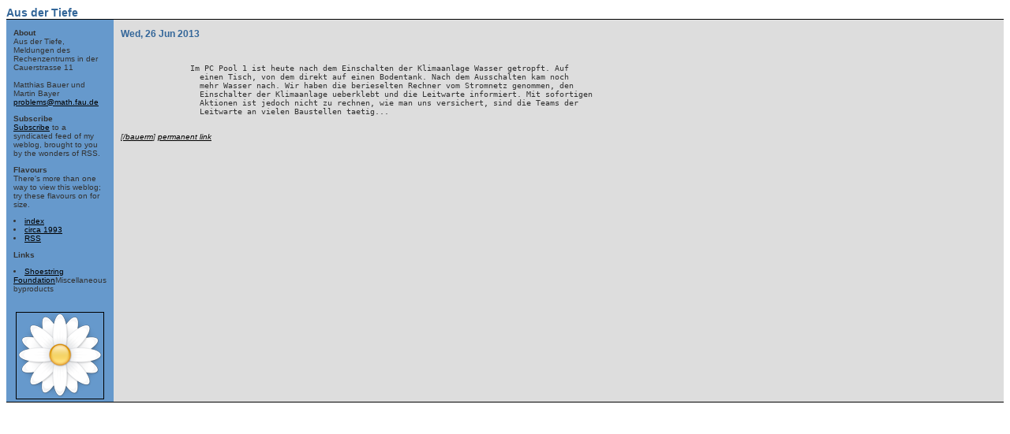

--- FILE ---
content_type: text/html; charset=ISO-8859-1
request_url: https://adminblog.math.fau.de/2013/06/26
body_size: 23221
content:
<html>

<head>
<title>Aus der Tiefe</title>

<link rel="alternate" type="application/rss+xml" title="RSS" href="https://adminblog.math.fau.de/2013/06/26/index.rss" />

<style>
body,td           { font-family: Verdana,Geneva,Arial,Sans-serif; 
                    font-size: 10px; color: #333333; }
a                 { color: #000000 }
.pagetitle        { font-size: 14px; font-weight: bold; color: #336699; }
.dateheader       { font-size: 12px; font-weight: bold; color: #336699; }
</style>

</head>

<body bgcolor="#ffffff">

<table border="0" width="100%" cellpadding="0" cellspacing="0">
 <tr>
  <!-- main title -->
  <td colspan="6"><span class="pagetitle">Aus der Tiefe</span></td>
 </tr>

 <tr>
  <td colspan="6" bgcolor="#000000" height="1" ></td>
 </tr>
 
 <tr valign="top">
  <td bgcolor="#6699cc"><nobr>&nbsp; &nbsp; </nobr>

  <!-- left column -->
  <td bgcolor="#6699cc">

   <p>
   <br />
   <b>About</b> <br />
   Aus der Tiefe, Meldungen des Rechenzentrums in der Cauerstrasse 11<br /><br />
   Matthias Bauer und Martin Bayer
   <a href="mailto:problems@math.fau.de">problems@math.fau.de</a> <br />
   </p>

   <p>
   <b>Subscribe</b> <br />
   <a href="https://adminblog.math.fau.de/2013/06/26/index.rss">Subscribe</a> to a syndicated feed of my weblog,
   brought to you by the wonders of RSS.
   </p>

   <p>
   <b>Flavours</b> <br />
   There's more than one way to view this weblog; try these flavours on
   for size.
    <li><a href="https://adminblog.math.fau.de/2013/06/26/index.index">index</a></li>
    <li><a href="https://adminblog.math.fau.de/2013/06/26/?flav=1993">circa 1993</a></li>
    <li><a href="https://adminblog.math.fau.de/2013/06/26/?flav=rss">RSS</a></li>
   </p>

   <p>
   <b>Links</b> <br />
    <li><a href="http://shoestringfoundation.org/">Shoestring Foundation</a>Miscellaneous byproducts</li>
   </p>

   <p>
   <br />
   <a href="https://git.code.sf.net/p/blosxom/blosxom">
<img src="[data-uri]" border="1" hspace="3" vspace="3" />
   </a>
   </p>

  </td>

  <td bgcolor="#6699cc"><nobr>&nbsp; &nbsp; </nobr></td>

  <td bgcolor="#dddddd"><nobr>&nbsp; &nbsp; </nobr></td> 

  <!-- main blog entry column -->
  <td bgcolor="#dddddd" width="100%"> 

   <br />

<span class="dateheader">Wed, 26 Jun 2013</span>
<div class="storyframe">
<p>
<a name="WednesdayJune26201316:03:20"><b> </b></a>
<blockquote class="story">
<br/>
<pre>
	Im PC Pool 1 ist heute nach dem Einschalten der Klimaanlage Wasser getropft. Auf
	  einen Tisch, von dem direkt auf einen Bodentank. Nach dem Ausschalten kam noch
	  mehr Wasser nach. Wir haben die berieselten Rechner vom Stromnetz genommen, den
	  Einschalter der Klimaanlage ueberklebt und die Leitwarte informiert. Mit sofortigen
	  Aktionen ist jedoch nicht zu rechnen, wie man uns versichert, sind die Teams der
	  Leitwarte an vielen Baustellen taetig...

</pre>
</blockquote>
</p>

<p >
<i>[<a href="https://adminblog.math.fau.de/2013/06/26/bauerm">/bauerm</a>]
<a href="https://adminblog.math.fau.de/2013/06/26/2013/06/26#WednesdayJune26201316:03:20">permanent link</a></i>
</p>
</div>


<br />

  </td>

  <td bgcolor="#dddddd"><nobr>&nbsp; &nbsp; </nobr>

 </tr>

 <tr>

  <td colspan="6" bgcolor="#000000" height="1"></td> 

 </tr>

</table>

</body>

</html>

